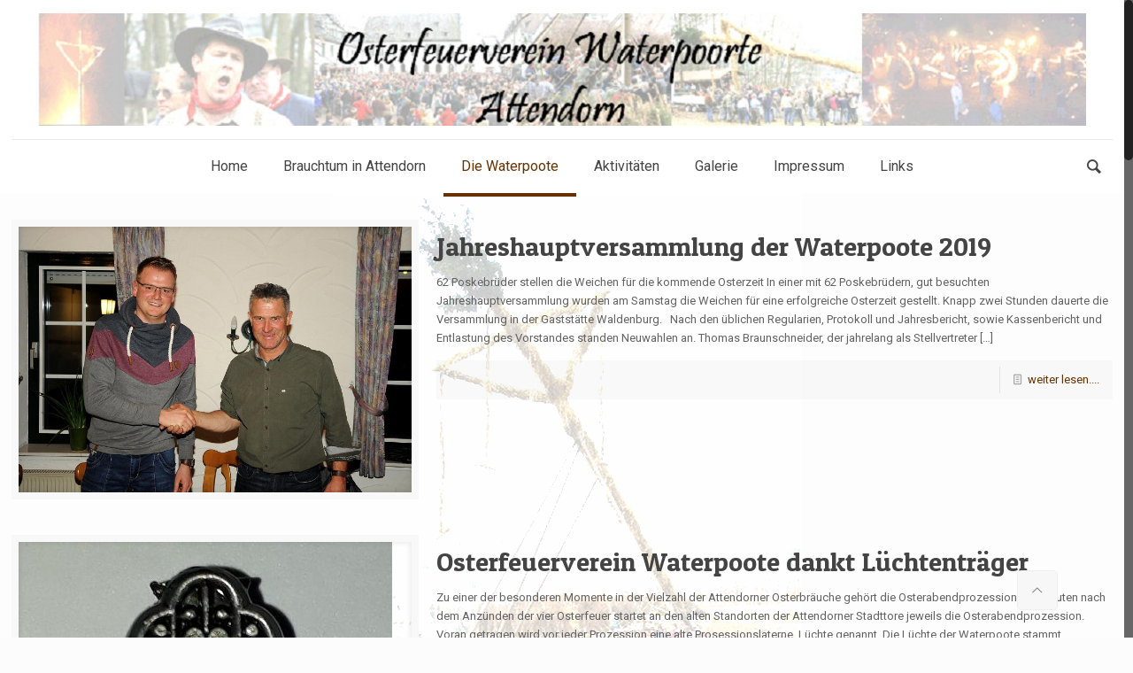

--- FILE ---
content_type: text/html; charset=UTF-8
request_url: http://www.waterpoote.de/news/page/35/
body_size: 16313
content:
<!DOCTYPE html>
<html class="no-js" lang="de-DE" itemscope="itemscope" itemtype="http://schema.org/WebPage">

<!-- head -->
<head>

<!-- meta -->
<meta charset="UTF-8" />
<meta name="viewport" content="width=device-width, initial-scale=1, maximum-scale=1">
<title itemprop="name">news | Waterpoote | Page 35</title>


<link rel="shortcut icon" href="http://www.waterpoote.de/wp-content/uploads/2016/03/Icon-waterpoote.png" />	
	

<!-- wp_head() -->
<!-- script | dynamic -->
<script id="mfn-dnmc-config-js">
//<![CDATA[
window.mfn_ajax = "http://www.waterpoote.de/wp-admin/admin-ajax.php";
window.mfn_mobile_init = 1240;
window.mfn_nicescroll = 40;
window.mfn_parallax = "enllax";
window.mfn_prettyphoto = {style:"pp_default", width:0, height:0};
window.mfn_sliders = {blog:0, clients:0, offer:0, portfolio:0, shop:0, slider:0, testimonials:0};
window.mfn_retina_disable = 0;
//]]>
</script>
<meta name='robots' content='max-image-preview:large' />
<link rel='dns-prefetch' href='//fonts.googleapis.com' />
<link rel='dns-prefetch' href='//s.w.org' />
<link rel="alternate" type="application/rss+xml" title="Waterpoote &raquo; Feed" href="http://www.waterpoote.de/feed/" />
<link rel="alternate" type="application/rss+xml" title="Waterpoote &raquo; Kommentar-Feed" href="http://www.waterpoote.de/comments/feed/" />
		<script type="text/javascript">
			window._wpemojiSettings = {"baseUrl":"https:\/\/s.w.org\/images\/core\/emoji\/13.1.0\/72x72\/","ext":".png","svgUrl":"https:\/\/s.w.org\/images\/core\/emoji\/13.1.0\/svg\/","svgExt":".svg","source":{"concatemoji":"http:\/\/www.waterpoote.de\/wp-includes\/js\/wp-emoji-release.min.js?ver=5.8.9"}};
			!function(e,a,t){var n,r,o,i=a.createElement("canvas"),p=i.getContext&&i.getContext("2d");function s(e,t){var a=String.fromCharCode;p.clearRect(0,0,i.width,i.height),p.fillText(a.apply(this,e),0,0);e=i.toDataURL();return p.clearRect(0,0,i.width,i.height),p.fillText(a.apply(this,t),0,0),e===i.toDataURL()}function c(e){var t=a.createElement("script");t.src=e,t.defer=t.type="text/javascript",a.getElementsByTagName("head")[0].appendChild(t)}for(o=Array("flag","emoji"),t.supports={everything:!0,everythingExceptFlag:!0},r=0;r<o.length;r++)t.supports[o[r]]=function(e){if(!p||!p.fillText)return!1;switch(p.textBaseline="top",p.font="600 32px Arial",e){case"flag":return s([127987,65039,8205,9895,65039],[127987,65039,8203,9895,65039])?!1:!s([55356,56826,55356,56819],[55356,56826,8203,55356,56819])&&!s([55356,57332,56128,56423,56128,56418,56128,56421,56128,56430,56128,56423,56128,56447],[55356,57332,8203,56128,56423,8203,56128,56418,8203,56128,56421,8203,56128,56430,8203,56128,56423,8203,56128,56447]);case"emoji":return!s([10084,65039,8205,55357,56613],[10084,65039,8203,55357,56613])}return!1}(o[r]),t.supports.everything=t.supports.everything&&t.supports[o[r]],"flag"!==o[r]&&(t.supports.everythingExceptFlag=t.supports.everythingExceptFlag&&t.supports[o[r]]);t.supports.everythingExceptFlag=t.supports.everythingExceptFlag&&!t.supports.flag,t.DOMReady=!1,t.readyCallback=function(){t.DOMReady=!0},t.supports.everything||(n=function(){t.readyCallback()},a.addEventListener?(a.addEventListener("DOMContentLoaded",n,!1),e.addEventListener("load",n,!1)):(e.attachEvent("onload",n),a.attachEvent("onreadystatechange",function(){"complete"===a.readyState&&t.readyCallback()})),(n=t.source||{}).concatemoji?c(n.concatemoji):n.wpemoji&&n.twemoji&&(c(n.twemoji),c(n.wpemoji)))}(window,document,window._wpemojiSettings);
		</script>
		<style type="text/css">
img.wp-smiley,
img.emoji {
	display: inline !important;
	border: none !important;
	box-shadow: none !important;
	height: 1em !important;
	width: 1em !important;
	margin: 0 .07em !important;
	vertical-align: -0.1em !important;
	background: none !important;
	padding: 0 !important;
}
</style>
	<link rel='stylesheet' id='wp-block-library-css'  href='http://www.waterpoote.de/wp-includes/css/dist/block-library/style.min.css?ver=5.8.9' type='text/css' media='all' />
<link rel='stylesheet' id='layerslider-css'  href='http://www.waterpoote.de/wp-content/plugins/LayerSlider/static/css/layerslider.css?ver=5.6.2' type='text/css' media='all' />
<link rel='stylesheet' id='ls-google-fonts-css'  href='http://fonts.googleapis.com/css?family=Lato:100,300,regular,700,900%7COpen+Sans:300%7CIndie+Flower:regular%7COswald:300,regular,700&#038;subset=latin%2Clatin-ext' type='text/css' media='all' />
<link rel='stylesheet' id='events-manager-css'  href='http://www.waterpoote.de/wp-content/plugins/events-manager/includes/css/events_manager.css?ver=5.99911' type='text/css' media='all' />
<link rel='stylesheet' id='social-widget-css'  href='http://www.waterpoote.de/wp-content/plugins/social-media-widget/social_widget.css?ver=5.8.9' type='text/css' media='all' />
<link rel='stylesheet' id='mfn-base-css'  href='http://www.waterpoote.de/wp-content/themes/betheme/css/base.css?ver=11.3' type='text/css' media='all' />
<link rel='stylesheet' id='mfn-btn-css'  href='http://www.waterpoote.de/wp-content/themes/betheme/css/buttons.css?ver=11.3' type='text/css' media='all' />
<link rel='stylesheet' id='mfn-icons-css'  href='http://www.waterpoote.de/wp-content/themes/betheme/fonts/mfn-icons.css?ver=11.3' type='text/css' media='all' />
<link rel='stylesheet' id='mfn-grid-css'  href='http://www.waterpoote.de/wp-content/themes/betheme/css/grid.css?ver=11.3' type='text/css' media='all' />
<link rel='stylesheet' id='mfn-layout-css'  href='http://www.waterpoote.de/wp-content/themes/betheme/css/layout.css?ver=11.3' type='text/css' media='all' />
<link rel='stylesheet' id='mfn-shortcodes-css'  href='http://www.waterpoote.de/wp-content/themes/betheme/css/shortcodes.css?ver=11.3' type='text/css' media='all' />
<link rel='stylesheet' id='mfn-variables-css'  href='http://www.waterpoote.de/wp-content/themes/betheme/css/variables.css?ver=11.3' type='text/css' media='all' />
<link rel='stylesheet' id='mfn-style-simple-css'  href='http://www.waterpoote.de/wp-content/themes/betheme/css/style-simple.css?ver=11.3' type='text/css' media='all' />
<link rel='stylesheet' id='mfn-animations-css'  href='http://www.waterpoote.de/wp-content/themes/betheme/assets/animations/animations.min.css?ver=11.3' type='text/css' media='all' />
<link rel='stylesheet' id='mfn-jquery-ui-css'  href='http://www.waterpoote.de/wp-content/themes/betheme/assets/ui/jquery.ui.all.css?ver=11.3' type='text/css' media='all' />
<link rel='stylesheet' id='mfn-prettyPhoto-css'  href='http://www.waterpoote.de/wp-content/themes/betheme/assets/prettyPhoto/prettyPhoto.css?ver=11.3' type='text/css' media='all' />
<link rel='stylesheet' id='mfn-jplayer-css'  href='http://www.waterpoote.de/wp-content/themes/betheme/assets/jplayer/css/jplayer.blue.monday.css?ver=11.3' type='text/css' media='all' />
<link rel='stylesheet' id='mfn-responsive-css'  href='http://www.waterpoote.de/wp-content/themes/betheme/css/responsive.css?ver=11.3' type='text/css' media='all' />
<link rel='stylesheet' id='Roboto-css'  href='http://fonts.googleapis.com/css?family=Roboto&#038;ver=5.8.9' type='text/css' media='all' />
<link rel='stylesheet' id='Patua+One-css'  href='http://fonts.googleapis.com/css?family=Patua+One&#038;ver=5.8.9' type='text/css' media='all' />
<link rel='stylesheet' id='mfn-custom-css'  href='http://www.waterpoote.de/wp-content/themes/betheme/css/custom.css?ver=11.3' type='text/css' media='all' />
<link rel='stylesheet' id='nextgen_widgets_style-css'  href='http://www.waterpoote.de/wp-content/plugins/nextgen-gallery/products/photocrati_nextgen/modules/widget/static/widgets.css?ver=3.14' type='text/css' media='all' />
<link rel='stylesheet' id='nextgen_basic_thumbnails_style-css'  href='http://www.waterpoote.de/wp-content/plugins/nextgen-gallery/products/photocrati_nextgen/modules/nextgen_basic_gallery/static/thumbnails/nextgen_basic_thumbnails.css?ver=3.14' type='text/css' media='all' />
<link rel='stylesheet' id='nextgen_basic_slideshow_style-css'  href='http://www.waterpoote.de/wp-content/plugins/nextgen-gallery/products/photocrati_nextgen/modules/nextgen_basic_gallery/static/slideshow/ngg_basic_slideshow.css?ver=3.14' type='text/css' media='all' />
<link rel='stylesheet' id='style-css'  href='http://www.waterpoote.de/wp-content/themes/betheme-child/style.css?ver=11.3' type='text/css' media='all' />
<script type='text/javascript' src='http://www.waterpoote.de/wp-content/plugins/LayerSlider/static/js/greensock.js?ver=1.11.8' id='greensock-js'></script>
<script type='text/javascript' src='http://www.waterpoote.de/wp-includes/js/jquery/jquery.min.js?ver=3.6.0' id='jquery-core-js'></script>
<script type='text/javascript' src='http://www.waterpoote.de/wp-includes/js/jquery/jquery-migrate.min.js?ver=3.3.2' id='jquery-migrate-js'></script>
<script type='text/javascript' src='http://www.waterpoote.de/wp-content/plugins/LayerSlider/static/js/layerslider.kreaturamedia.jquery.js?ver=5.6.2' id='layerslider-js'></script>
<script type='text/javascript' src='http://www.waterpoote.de/wp-content/plugins/LayerSlider/static/js/layerslider.transitions.js?ver=5.6.2' id='layerslider-transitions-js'></script>
<script type='text/javascript' src='http://www.waterpoote.de/wp-includes/js/jquery/ui/core.min.js?ver=1.12.1' id='jquery-ui-core-js'></script>
<script type='text/javascript' src='http://www.waterpoote.de/wp-includes/js/jquery/ui/mouse.min.js?ver=1.12.1' id='jquery-ui-mouse-js'></script>
<script type='text/javascript' src='http://www.waterpoote.de/wp-includes/js/jquery/ui/sortable.min.js?ver=1.12.1' id='jquery-ui-sortable-js'></script>
<script type='text/javascript' src='http://www.waterpoote.de/wp-includes/js/jquery/ui/datepicker.min.js?ver=1.12.1' id='jquery-ui-datepicker-js'></script>
<script type='text/javascript' id='jquery-ui-datepicker-js-after'>
jQuery(document).ready(function(jQuery){jQuery.datepicker.setDefaults({"closeText":"Schlie\u00dfen","currentText":"Heute","monthNames":["Januar","Februar","M\u00e4rz","April","Mai","Juni","Juli","August","September","Oktober","November","Dezember"],"monthNamesShort":["Jan","Feb","Mrz","Apr","Mai","Jun","Jul","Aug","Sep","Okt","Nov","Dez"],"nextText":"Weiter","prevText":"Vorherige","dayNames":["Sonntag","Montag","Dienstag","Mittwoch","Donnerstag","Freitag","Samstag"],"dayNamesShort":["So","Mo","Di","Mi","Do","Fr","Sa"],"dayNamesMin":["S","M","D","M","D","F","S"],"dateFormat":"MM d, yy","firstDay":1,"isRTL":false});});
</script>
<script type='text/javascript' src='http://www.waterpoote.de/wp-includes/js/jquery/ui/menu.min.js?ver=1.12.1' id='jquery-ui-menu-js'></script>
<script type='text/javascript' src='http://www.waterpoote.de/wp-includes/js/dist/vendor/regenerator-runtime.min.js?ver=0.13.7' id='regenerator-runtime-js'></script>
<script type='text/javascript' src='http://www.waterpoote.de/wp-includes/js/dist/vendor/wp-polyfill.min.js?ver=3.15.0' id='wp-polyfill-js'></script>
<script type='text/javascript' src='http://www.waterpoote.de/wp-includes/js/dist/dom-ready.min.js?ver=71883072590656bf22c74c7b887df3dd' id='wp-dom-ready-js'></script>
<script type='text/javascript' src='http://www.waterpoote.de/wp-includes/js/dist/hooks.min.js?ver=a7edae857aab69d69fa10d5aef23a5de' id='wp-hooks-js'></script>
<script type='text/javascript' src='http://www.waterpoote.de/wp-includes/js/dist/i18n.min.js?ver=5f1269854226b4dd90450db411a12b79' id='wp-i18n-js'></script>
<script type='text/javascript' id='wp-i18n-js-after'>
wp.i18n.setLocaleData( { 'text direction\u0004ltr': [ 'ltr' ] } );
</script>
<script type='text/javascript' id='wp-a11y-js-translations'>
( function( domain, translations ) {
	var localeData = translations.locale_data[ domain ] || translations.locale_data.messages;
	localeData[""].domain = domain;
	wp.i18n.setLocaleData( localeData, domain );
} )( "default", {"translation-revision-date":"2021-09-01 22:19:30+0000","generator":"GlotPress\/3.0.0-alpha.2","domain":"messages","locale_data":{"messages":{"":{"domain":"messages","plural-forms":"nplurals=2; plural=n != 1;","lang":"de"},"Notifications":["Benachrichtigungen"]}},"comment":{"reference":"wp-includes\/js\/dist\/a11y.js"}} );
</script>
<script type='text/javascript' src='http://www.waterpoote.de/wp-includes/js/dist/a11y.min.js?ver=0ac8327cc1c40dcfdf29716affd7ac63' id='wp-a11y-js'></script>
<script type='text/javascript' id='jquery-ui-autocomplete-js-extra'>
/* <![CDATA[ */
var uiAutocompleteL10n = {"noResults":"Es wurden keine Ergebnisse gefunden, die deinen Suchkriterien entsprechen.","oneResult":"1 Ergebnis gefunden. Benutze die Pfeiltasten zum Navigieren.","manyResults":"%d Ergebnisse gefunden. Benutze die Pfeiltasten zum Navigieren.","itemSelected":"Eintrag ausgew\u00e4hlt."};
/* ]]> */
</script>
<script type='text/javascript' src='http://www.waterpoote.de/wp-includes/js/jquery/ui/autocomplete.min.js?ver=1.12.1' id='jquery-ui-autocomplete-js'></script>
<script type='text/javascript' src='http://www.waterpoote.de/wp-includes/js/jquery/ui/resizable.min.js?ver=1.12.1' id='jquery-ui-resizable-js'></script>
<script type='text/javascript' src='http://www.waterpoote.de/wp-includes/js/jquery/ui/draggable.min.js?ver=1.12.1' id='jquery-ui-draggable-js'></script>
<script type='text/javascript' src='http://www.waterpoote.de/wp-includes/js/jquery/ui/controlgroup.min.js?ver=1.12.1' id='jquery-ui-controlgroup-js'></script>
<script type='text/javascript' src='http://www.waterpoote.de/wp-includes/js/jquery/ui/checkboxradio.min.js?ver=1.12.1' id='jquery-ui-checkboxradio-js'></script>
<script type='text/javascript' src='http://www.waterpoote.de/wp-includes/js/jquery/ui/button.min.js?ver=1.12.1' id='jquery-ui-button-js'></script>
<script type='text/javascript' src='http://www.waterpoote.de/wp-includes/js/jquery/ui/dialog.min.js?ver=1.12.1' id='jquery-ui-dialog-js'></script>
<script type='text/javascript' id='events-manager-js-extra'>
/* <![CDATA[ */
var EM = {"ajaxurl":"http:\/\/www.waterpoote.de\/wp-admin\/admin-ajax.php","locationajaxurl":"http:\/\/www.waterpoote.de\/wp-admin\/admin-ajax.php?action=locations_search","firstDay":"1","locale":"de","dateFormat":"dd.mm.yy","ui_css":"http:\/\/www.waterpoote.de\/wp-content\/plugins\/events-manager\/includes\/css\/jquery-ui.min.css","show24hours":"1","is_ssl":"","bookingInProgress":"Bitte warte, w\u00e4hrend die Buchung abgeschickt wird.","tickets_save":"Ticket speichern","bookingajaxurl":"http:\/\/www.waterpoote.de\/wp-admin\/admin-ajax.php","bookings_export_save":"Buchungen exportieren","bookings_settings_save":"Einstellungen speichern","booking_delete":"Bist du dir sicher, dass du es l\u00f6schen m\u00f6chtest?","booking_offset":"30","bb_full":"Ausverkauft","bb_book":"Jetzt buchen","bb_booking":"Buche ...","bb_booked":"Buchung Abgesendet","bb_error":"Buchung Fehler. Nochmal versuchen?","bb_cancel":"Stornieren","bb_canceling":"Stornieren...","bb_cancelled":"Abgesagt","bb_cancel_error":"Stornierung Fehler. Nochmal versuchen?","txt_search":"Suche","txt_searching":"Suche...","txt_loading":"Wird geladen..."};
/* ]]> */
</script>
<script type='text/javascript' src='http://www.waterpoote.de/wp-content/plugins/events-manager/includes/js/events-manager.js?ver=5.99911' id='events-manager-js'></script>
<link rel="https://api.w.org/" href="http://www.waterpoote.de/wp-json/" /><link rel="EditURI" type="application/rsd+xml" title="RSD" href="http://www.waterpoote.de/xmlrpc.php?rsd" />
<link rel="wlwmanifest" type="application/wlwmanifest+xml" href="http://www.waterpoote.de/wp-includes/wlwmanifest.xml" /> 
<meta name="generator" content="WordPress 5.8.9" />
<script type="text/javascript">
(function(url){
	if(/(?:Chrome\/26\.0\.1410\.63 Safari\/537\.31|WordfenceTestMonBot)/.test(navigator.userAgent)){ return; }
	var addEvent = function(evt, handler) {
		if (window.addEventListener) {
			document.addEventListener(evt, handler, false);
		} else if (window.attachEvent) {
			document.attachEvent('on' + evt, handler);
		}
	};
	var removeEvent = function(evt, handler) {
		if (window.removeEventListener) {
			document.removeEventListener(evt, handler, false);
		} else if (window.detachEvent) {
			document.detachEvent('on' + evt, handler);
		}
	};
	var evts = 'contextmenu dblclick drag dragend dragenter dragleave dragover dragstart drop keydown keypress keyup mousedown mousemove mouseout mouseover mouseup mousewheel scroll'.split(' ');
	var logHuman = function() {
		if (window.wfLogHumanRan) { return; }
		window.wfLogHumanRan = true;
		var wfscr = document.createElement('script');
		wfscr.type = 'text/javascript';
		wfscr.async = true;
		wfscr.src = url + '&r=' + Math.random();
		(document.getElementsByTagName('head')[0]||document.getElementsByTagName('body')[0]).appendChild(wfscr);
		for (var i = 0; i < evts.length; i++) {
			removeEvent(evts[i], logHuman);
		}
	};
	for (var i = 0; i < evts.length; i++) {
		addEvent(evts[i], logHuman);
	}
})('//www.waterpoote.de/?wordfence_lh=1&hid=DB44C43C51872D4729EE9777053CD714');
</script><!-- style | background -->
<style id="mfn-dnmc-bg-css">
html {background-image:url(http://www.waterpoote.de/wp-content/uploads/2016/05/kreuz_backgrd900-2.jpg); background-repeat:no-repeat; background-position:center top; background-attachment:fixed; -webkit-background-size:; background-size:;}
</style>
<!-- style | dynamic -->
<style id="mfn-dnmc-style-css">
@media only screen and (min-width: 1240px) {body:not(.header-simple) #Top_bar #menu { display:block !important; }.tr-menu #Top_bar #menu { background:none !important;}#Top_bar .menu > li > ul.mfn-megamenu { width:984px; }#Top_bar .menu > li > ul.mfn-megamenu > li { float:left;}#Top_bar .menu > li > ul.mfn-megamenu > li.mfn-megamenu-cols-1 { width:100%;}#Top_bar .menu > li > ul.mfn-megamenu > li.mfn-megamenu-cols-2 { width:50%;}#Top_bar .menu > li > ul.mfn-megamenu > li.mfn-megamenu-cols-3 { width:33.33%;}#Top_bar .menu > li > ul.mfn-megamenu > li.mfn-megamenu-cols-4 { width:25%;}#Top_bar .menu > li > ul.mfn-megamenu > li.mfn-megamenu-cols-5 { width:20%;}#Top_bar .menu > li > ul.mfn-megamenu > li.mfn-megamenu-cols-6 { width:16.66%;}#Top_bar .menu > li > ul.mfn-megamenu > li > ul { display:block !important; position:inherit; left:auto; top:auto; border-width: 0 1px 0 0; }#Top_bar .menu > li > ul.mfn-megamenu > li:last-child > ul{ border: 0; }#Top_bar .menu > li > ul.mfn-megamenu > li > ul li { width: auto; }#Top_bar .menu > li > ul.mfn-megamenu a.mfn-megamenu-title { text-transform: uppercase; font-weight:400;}#Top_bar .menu > li > ul.mfn-megamenu a.mfn-megamenu-title:hover { background:none;}#Top_bar .menu > li > ul.mfn-megamenu a .menu-arrow { display: none; }.menuo-right #Top_bar .menu > li > ul.mfn-megamenu { left:auto; right:0;}.menuo-right #Top_bar .menu > li > ul.mfn-megamenu-bg { box-sizing:border-box;}#Top_bar .menu > li > ul.mfn-megamenu-bg { padding:20px 166px 20px 20px; background-repeat:no-repeat; background-position: bottom right; }#Top_bar .menu > li > ul.mfn-megamenu-bg > li { background:none;}#Top_bar .menu > li > ul.mfn-megamenu-bg > li a { border:none;}#Top_bar .menu > li > ul.mfn-megamenu-bg > li > ul { background:none !important;-webkit-box-shadow: 0 0 0 0;-moz-box-shadow: 0 0 0 0;box-shadow: 0 0 0 0;}#Top_bar.is-sticky { position:fixed !important; width:100%; left:0; top:-60px; height:60px; z-index:701; background:#fff; opacity:.97; filter: alpha(opacity = 97);-webkit-box-shadow: 0px 2px 5px 0px rgba(0, 0, 0, 0.1); -moz-box-shadow: 0px 2px 5px 0px rgba(0, 0, 0, 0.1);box-shadow: 0px 2px 5px 0px rgba(0, 0, 0, 0.1);}.layout-boxed.header-boxed #Top_bar.is-sticky { max-width:1240px; left:50%; -webkit-transform: translateX(-50%); transform: translateX(-50%);}.layout-boxed.header-boxed.nice-scroll #Top_bar.is-sticky { margin-left:-5px;}#Top_bar.is-sticky .top_bar_left,#Top_bar.is-sticky .top_bar_right,#Top_bar.is-sticky .top_bar_right:before { background:none;}#Top_bar.is-sticky .top_bar_right { top:-4px;}#Top_bar.is-sticky .logo { width:auto; margin: 0 30px 0 20px; padding:0;}#Top_bar.is-sticky #logo { padding:5px 0; height:50px; line-height:50px;}#Top_bar.is-sticky #logo img { max-height:35px; width: auto !important;}#Top_bar.is-sticky #logo img.logo-main { display:none;}#Top_bar.is-sticky #logo img.logo-sticky { display:inline;}#Top_bar.is-sticky .menu_wrapper { clear:none;}#Top_bar.is-sticky .menu_wrapper .menu > li > a{ padding:15px 0;}#Top_bar.is-sticky .menu > li > a,#Top_bar.is-sticky .menu > li > a span { line-height:30px;}#Top_bar.is-sticky .menu > li > a:after { top:auto; bottom:-4px;}#Top_bar.is-sticky .menu > li > a span.description { display:none;}#Top_bar.is-sticky #header_cart { top:27px;}#Top_bar.is-sticky #search_button { top:25px;}#Top_bar.is-sticky a.button.action_button { top:13px;}#Top_bar.is-sticky .wpml-languages { top:15px;}#Top_bar.is-sticky .secondary_menu_wrapper,#Top_bar.is-sticky .banner_wrapper { display:none;}.header-simple #Top_bar.is-sticky .responsive-menu-toggle { top:12px;}.header-stack.header-center #Top_bar #menu { display: inline-block !important;}.header-overlay #Top_bar.is-sticky { display:none;}.sticky-dark #Top_bar.is-sticky { background: rgba(0,0,0,.8); }.sticky-dark #Top_bar.is-sticky #menu { background: none; }.sticky-dark #Top_bar.is-sticky .menu > li > a { color: #fff; }.sticky-dark #Top_bar.is-sticky .top_bar_right a { color: rgba(255,255,255,.5); }.sticky-dark #Top_bar.is-sticky .wpml-languages a.active,.sticky-dark #Top_bar.is-sticky .wpml-languages ul.wpml-lang-dropdown { background: rgba(0,0,0,0.3); border-color: rgba(0, 0, 0, 0.1); }.header-plain:not(.menuo-right) #Header .top_bar_left { width:auto !important;}.header-simple {}.header-simple #Top_bar #menu { display:none; height: auto; width: 300px; bottom: auto; top: 60px; right: 1px; position: absolute; margin: 0px;}.header-simple #Header a.responsive-menu-toggle { display:block; width: 35px; height: 35px; line-height: 35px; font-size: 25px; text-align: center; position:absolute; top: 28px; right: 10px; -webkit-border-radius: 3px; border-radius: 3px; }.header-simple #Header a:hover.responsive-menu-toggle { text-decoration: none; }.header-simple #Top_bar #menu > ul { width:100%; float: left; }.header-simple #Top_bar #menu ul li { width: 100%; padding-bottom: 0; border-right: 0; position: relative; }.header-simple #Top_bar #menu ul li a { padding:0 20px; margin:0; display: block; height: auto; line-height: normal; border:none; }.header-simple #Top_bar #menu ul li a:after { display:none;}.header-simple #Top_bar #menu ul li a span { border:none; line-height:48px; display:inline; padding:0;}.header-simple #Top_bar #menu ul li.submenu .menu-toggle { display:block; position:absolute; right:0; top:0; width:48px; height:48px; line-height:48px; font-size:30px; text-align:center; color:#d6d6d6; border-left:1px solid #eee; cursor:pointer;}.header-simple #Top_bar #menu ul li.submenu .menu-toggle:after { content:"+"}.header-simple #Top_bar #menu ul li.hover > .menu-toggle:after { content:"-"}.header-simple #Top_bar #menu ul li.hover a { border-bottom: 0; }.header-simple #Top_bar #menu ul.mfn-megamenu li .menu-toggle { display:none;}.header-simple #Top_bar #menu ul li ul { position:relative !important; left:0 !important; top:0; padding: 0; margin-left: 0 !important; width:auto !important; background-image:none;}.header-simple #Top_bar #menu ul li ul li { width:100% !important;}.header-simple #Top_bar #menu ul li ul li a { padding: 0 20px 0 30px;}.header-simple #Top_bar #menu ul li ul li a .menu-arrow { display: none;}.header-simple #Top_bar #menu ul li ul li a span { padding:0;}.header-simple #Top_bar #menu ul li ul li a span:after { display:none !important;}.header-simple #Top_bar .menu > li > ul.mfn-megamenu a.mfn-megamenu-title { text-transform: uppercase; font-weight:400;}.header-simple #Top_bar .menu > li > ul.mfn-megamenu > li > ul { display:block !important; position:inherit; left:auto; top:auto;}.header-simple #Top_bar #menu ul li ul li ul { border-left: 0 !important; padding: 0; top: 0; }.header-simple #Top_bar #menu ul li ul li ul li a { padding: 0 20px 0 40px;}.rtl.header-simple#Top_bar #menu { left: 1px; right: auto;}.rtl.header-simple #Top_bar a.responsive-menu-toggle { left:10px; right:auto; }.rtl.header-simple #Top_bar #menu ul li.submenu .menu-toggle { left:0; right:auto; border-left:none; border-right:1px solid #eee;}.rtl.header-simple #Top_bar #menu ul li ul { left:auto !important; right:0 !important;}.rtl.header-simple #Top_bar #menu ul li ul li a { padding: 0 30px 0 20px;}.rtl.header-simple #Top_bar #menu ul li ul li ul li a { padding: 0 40px 0 20px;}.menu-highlight #Top_bar .menu > li { margin: 0 2px; }.menu-highlight:not(.header-creative) #Top_bar .menu > li > a { margin: 20px 0; padding: 0; -webkit-border-radius: 5px; border-radius: 5px; }.menu-highlight #Top_bar .menu > li > a:after { display: none; }.menu-highlight #Top_bar .menu > li > a span:not(.description) { line-height: 50px; }.menu-highlight #Top_bar .menu > li > a span.description { display: none; }.menu-highlight.header-stack #Top_bar .menu > li > a { margin: 10px 0; }.menu-highlight.header-stack #Top_bar .menu > li > a span:not(.description) { line-height: 40px; }.menu-highlight.header-fixed #Top_bar .menu > li > a { margin: 10px 0; padding: 5px 0; }.menu-highlight.header-fixed #Top_bar .menu > li > a span { line-height:30px;}.menu-highlight.header-transparent #Top_bar .menu > li > a { margin: 5px 0; }.menu-highlight.header-simple #Top_bar #menu ul li,.menu-highlight.header-creative #Top_bar #menu ul li { margin: 0; }.menu-highlight.header-simple #Top_bar #menu ul li > a,.menu-highlight.header-creative #Top_bar #menu ul li > a { -webkit-border-radius: 0; border-radius: 0; }.menu-highlight:not(.header-simple) #Top_bar.is-sticky .menu > li > a { margin: 10px 0 !important; padding: 5px 0 !important; }.menu-highlight:not(.header-simple) #Top_bar.is-sticky .menu > li > a span { line-height:30px !important;}.menu-line-below #Top_bar .menu > li > a:after { top: auto; bottom: -4px; }.menu-line-below #Top_bar.is-sticky .menu > li > a:after { top: auto; bottom: -4px; }.menu-line-below-80 #Top_bar:not(.is-sticky) .menu > li > a:after { height: 4px; left: 10%; top: 50%; margin-top: 20px; width: 80%; } .menu-line-below-80-1 #Top_bar:not(.is-sticky) .menu > li > a:after { height: 1px; left: 10%; top: 50%; margin-top: 20px; width: 80%; }.menu-arrow-top #Top_bar .menu > li > a:after { background: none repeat scroll 0 0 rgba(0, 0, 0, 0) !important; border-color: #cccccc transparent transparent transparent; border-style: solid; border-width: 7px 7px 0 7px; display: block; height: 0; left: 50%; margin-left: -7px; top: 0 !important; width: 0; }.menu-arrow-top.header-transparent #Top_bar .menu > li > a:after,.menu-arrow-top.header-plain #Top_bar .menu > li > a:after { display: none; }.menu-arrow-top #Top_bar.is-sticky .menu > li > a:after { top: 0px !important; }.menu-arrow-bottom #Top_bar .menu > li > a:after { background: none !important; border-color: transparent transparent #cccccc transparent; border-style: solid; border-width: 0 7px 7px; display: block; height: 0; left: 50%; margin-left: -7px; top: auto; bottom: 0; width: 0; }.menu-arrow-bottom.header-transparent #Top_bar .menu > li > a:after,.menu-arrow-bottom.header-plain #Top_bar .menu > li > a:after { display: none; }.menu-arrow-bottom #Top_bar.is-sticky .menu > li > a:after { top: auto; bottom: 0; }.menuo-no-borders #Top_bar .menu > li > a span:not(.description) { border-right-width: 0; }.menuo-no-borders #Header_creative #Top_bar .menu > li > a span { border-bottom-width: 0; }}@media only screen and (max-width: 1239px){.header_placeholder { height: 0 !important;}#Top_bar #menu { display:none; height: auto; width: 300px; bottom: auto; top: 100%; right: 1px; position: absolute; margin: 0px;}#Top_bar a.responsive-menu-toggle { display:block; width: 35px; height: 35px; text-align: center; position:absolute; top: 28px; right: 10px; -webkit-border-radius: 3px; border-radius: 3px;}#Top_bar a:hover.responsive-menu-toggle { text-decoration: none;}#Top_bar a.responsive-menu-toggle i { font-size: 25px; line-height: 35px;}#Top_bar a.responsive-menu-toggle span { float:right; padding:10px 5px; line-height:14px;}#Top_bar #menu > ul { width:100%; float: left; }#Top_bar #menu ul li { width: 100%; padding-bottom: 0; border-right: 0; position: relative; }#Top_bar #menu ul li a { padding:0 20px; margin:0; display: block; height: auto; line-height: normal; border:none; }#Top_bar #menu ul li a:after { display:none;}#Top_bar #menu ul li a span { border:none; line-height:48px; display:inline; padding:0;}#Top_bar #menu ul li a span.description { margin:0 0 0 5px;}#Top_bar #menu ul li.submenu .menu-toggle { display:block; position:absolute; right:0; top:0; width:48px; height:48px; line-height:48px; font-size:30px; text-align:center; color:#d6d6d6; border-left:1px solid #eee; cursor:pointer;}#Top_bar #menu ul li.submenu .menu-toggle:after { content:"+"}#Top_bar #menu ul li.hover > .menu-toggle:after { content:"-"}#Top_bar #menu ul li.hover a { border-bottom: 0; }#Top_bar #menu ul li a span:after { display:none !important;} #Top_bar #menu ul.mfn-megamenu li .menu-toggle { display:none;}#Top_bar #menu ul li ul { position:relative !important; left:0 !important; top:0; padding: 0; margin-left: 0 !important; width:auto !important; background-image:none !important;box-shadow: 0 0 0 0 transparent !important; -webkit-box-shadow: 0 0 0 0 transparent !important;}#Top_bar #menu ul li ul li { width:100% !important;}#Top_bar #menu ul li ul li a { padding: 0 20px 0 30px;}#Top_bar #menu ul li ul li a .menu-arrow { display: none;}#Top_bar #menu ul li ul li a span { padding:0;}#Top_bar #menu ul li ul li a span:after { display:none !important;}#Top_bar .menu > li > ul.mfn-megamenu a.mfn-megamenu-title { text-transform: uppercase; font-weight:400;}#Top_bar .menu > li > ul.mfn-megamenu > li > ul { display:block !important; position:inherit; left:auto; top:auto;}#Top_bar #menu ul li ul li ul { border-left: 0 !important; padding: 0; top: 0; }#Top_bar #menu ul li ul li ul li a { padding: 0 20px 0 40px;}.rtl #Top_bar #menu { left: 1px; right: auto;}.rtl #Top_bar a.responsive-menu-toggle { left:10px; right:auto; }.rtl #Top_bar #menu ul li.submenu .menu-toggle { left:0; right:auto; border-left:none; border-right:1px solid #eee;}.rtl #Top_bar #menu ul li ul { left:auto !important; right:0 !important;}.rtl #Top_bar #menu ul li ul li a { padding: 0 30px 0 20px;}.rtl #Top_bar #menu ul li ul li ul li a { padding: 0 40px 0 20px;}.header-stack #Top_bar {}.header-stack .menu_wrapper a.responsive-menu-toggle { position: static !important; margin: 11px 0; }.header-stack .menu_wrapper #menu { left: 0; right: auto; }.rtl.header-stack #Top_bar #menu { left: auto; right: 0; }}#Header_wrapper {background-color: #ffffff;}#Subheader {background-color: rgba(247, 247, 247, 1);}.header-classic #Action_bar, .header-plain #Action_bar, .header-stack #Action_bar {background-color: #2C2C2C;}#Sliding-top {background-color: #a8a8a8;}#Sliding-top a.sliding-top-control {border-right-color: #a8a8a8;}#Sliding-top.st-center a.sliding-top-control,#Sliding-top.st-left a.sliding-top-control {border-top-color: #a8a8a8;}#Footer {background-color: #545454;}body, ul.timeline_items, .icon_box a .desc, .icon_box a:hover .desc, .feature_list ul li a, .list_item a, .list_item a:hover,.widget_recent_entries ul li a, .flat_box a, .flat_box a:hover, .story_box .desc, .content_slider.carouselul li a .title,.content_slider.flat.description ul li .desc, .content_slider.flat.description ul li a .desc {color: #626262;}.themecolor, .opening_hours .opening_hours_wrapper li span, .fancy_heading_icon .icon_top,.fancy_heading_arrows .icon-right-dir, .fancy_heading_arrows .icon-left-dir, .fancy_heading_line .title,.button-love a.mfn-love, .format-link .post-title .icon-link, .pager-single > span, .pager-single a:hover,.widget_meta ul, .widget_pages ul, .widget_rss ul, .widget_mfn_recent_comments ul li:after, .widget_archive ul, .widget_recent_comments ul li:after, .widget_nav_menu ul, .woocommerce ul.products li.product .price, .shop_slider .shop_slider_ul li .item_wrapper .price, .woocommerce-page ul.products li.product .price, .widget_price_filter .price_label .from, .widget_price_filter .price_label .to,.woocommerce ul.product_list_widget li .quantity .amount, .woocommerce .product div.entry-summary .price, .woocommerce .star-rating span,#Error_404 .error_pic i, .style-simple #Filters .filters_wrapper ul li a:hover, .style-simple #Filters .filters_wrapper ul li.current-cat a,.style-simple .quick_fact .title {color: #814204;}.themebg, .pager .pages a:hover, .pager .pages a.active, .pager .pages span.page-numbers.current, .pager-single span:after, #comments .commentlist > li .reply a.comment-reply-link,.fixed-nav .arrow, #Filters .filters_wrapper ul li a:hover, #Filters .filters_wrapper ul li.current-cat a, .widget_categories ul, .Recent_posts ul li .desc:after, .Recent_posts ul li .photo .c,.widget_recent_entries ul li:after, .widget_mfn_menu ul li a:hover, .widget_mfn_menu ul li.current_page_item > a, .widget_product_categories ul, div.jp-interface, #Top_bar a#header_cart span, .testimonials_slider .slider_images, .testimonials_slider .slider_images a:after, .testimonials_slider .slider_images:before,.slider_pagination a.selected, .slider_pagination a.selected:after, .tp-bullets.simplebullets.round .bullet.selected, .tp-bullets.simplebullets.round .bullet.selected:after,.tparrows.default, .tp-bullets.tp-thumbs .bullet.selected:after, .offer_thumb .slider_pagination a:before, .offer_thumb .slider_pagination a.selected:after,.style-simple .accordion .question:after, .style-simple .faq .question:after, .style-simple .icon_box .desc_wrapper h4:before,.style-simple #Filters .filters_wrapper ul li a:after, .style-simple .article_box .desc_wrapper p:after, .style-simple .sliding_box .desc_wrapper:after,.style-simple .trailer_box:hover .desc, .woocommerce-account table.my_account_orders .order-number a, .portfolio_group.exposure .portfolio-item .desc-inner .line,.style-simple .zoom_box .desc .desc_txt {background-color: #814204;}.Latest_news ul li .photo, .style-simple .opening_hours .opening_hours_wrapper li label,.style-simple .timeline_items li:hover h3, .style-simple .timeline_items li:nth-child(even):hover h3, .style-simple .timeline_items li:hover .desc, .style-simple .timeline_items li:nth-child(even):hover,.style-simple .offer_thumb .slider_pagination a.selected {border-color: #814204;}a {color: #663300;}a:hover {color: #814204;}*::-moz-selection {background-color: #663300;}*::selection {background-color: #663300;}.blockquote p.author span, .counter .desc_wrapper .title, .article_box .desc_wrapper p, .team .desc_wrapper p.subtitle, .pricing-box .plan-header p.subtitle, .pricing-box .plan-header .price sup.period, .chart_box p, .fancy_heading .inside,.fancy_heading_line .slogan, .post-meta, .post-meta a, .post-footer, .post-footer a span.label, .pager .pages a, .button-love a .label,.pager-single a, #comments .commentlist > li .comment-author .says, .fixed-nav .desc .date, .filters_buttons li.label, .Recent_posts ul li a .desc .date,.widget_recent_entries ul li .post-date, .tp_recent_tweets .twitter_time, .widget_price_filter .price_label, .shop-filters .woocommerce-result-count,.woocommerce ul.product_list_widget li .quantity, .widget_shopping_cart ul.product_list_widget li dl, .product_meta .posted_in,.woocommerce .shop_table .product-name .variation > dd, .shipping-calculator-button:after,.shop_slider .shop_slider_ul li .item_wrapper .price del,.testimonials_slider .testimonials_slider_ul li .author span, .testimonials_slider .testimonials_slider_ul li .author span a, .Latest_news ul li .desc_footer {color: #a8a8a8;}h1, h1 a, h1 a:hover, .text-logo #logo { color: #444444; }h2, h2 a, h2 a:hover { color: #444444; }h3, h3 a, h3 a:hover { color: #444444; }h4, h4 a, h4 a:hover, .style-simple .sliding_box .desc_wrapper h4 { color: #444444; }h5, h5 a, h5 a:hover { color: #444444; }h6, h6 a, h6 a:hover, a.content_link .title { color: #ba1212; }.dropcap, .highlight:not(.highlight_image) {background-color: #febb50;}a.button, a.tp-button {background-color: #f7f7f7;color: #747474;}.button-stroke a.button, .button-stroke a.button .button_icon i, .button-stroke a.tp-button {border-color: #f7f7f7;color: #747474;}.button-stroke a:hover.button, .button-stroke a:hover.tp-button {background-color: #f7f7f7 !important;color: #fff;}a.button_theme, a.tp-button.button_theme,button, input[type="submit"], input[type="reset"], input[type="button"] {background-color: #814204;color: #fff;}.button-stroke a.button.button_theme:not(.action_button), .button-stroke a.button.button_theme:not(.action_button),.button-stroke a.button.button_theme .button_icon i, .button-stroke a.tp-button.button_theme,.button-stroke button, .button-stroke input[type="submit"], .button-stroke input[type="reset"], .button-stroke input[type="button"] {border-color: #814204;color: #814204 !important;}.button-stroke a.button.button_theme:hover, .button-stroke a.tp-button.button_theme:hover,.button-stroke button:hover, .button-stroke input[type="submit"]:hover, .button-stroke input[type="reset"]:hover, .button-stroke input[type="button"]:hover {background-color: #814204 !important;color: #fff !important;}a.mfn-link { color: #656B6F; }a.mfn-link-2 span, a:hover.mfn-link-2 span:before, a.hover.mfn-link-2 span:before, a.mfn-link-5 span, a.mfn-link-8:after, a.mfn-link-8:before { background: #663300; }a:hover.mfn-link { color: #663300;}a.mfn-link-2 span:before, a:hover.mfn-link-4:before, a:hover.mfn-link-4:after, a.hover.mfn-link-4:before, a.hover.mfn-link-4:after, a.mfn-link-5:before, a.mfn-link-7:after, a.mfn-link-7:before { background: #febb50; }a.mfn-link-6:before {border-bottom-color: #febb50;}.woocommerce a.button, .woocommerce .quantity input.plus, .woocommerce .quantity input.minus {background-color: #f7f7f7 !important;color: #747474 !important;}.woocommerce a.button_theme, .woocommerce a.checkout-button, .woocommerce button.button,.woocommerce .button.add_to_cart_button, .woocommerce .button.product_type_external,.woocommerce input[type="submit"], .woocommerce input[type="reset"], .woocommerce input[type="button"],.button-stroke .woocommerce a.checkout-button {background-color: #814204 !important;color: #fff !important;}.column_column ul, .column_column ol, .the_content_wrapper ul, .the_content_wrapper ol {color: #737E86;}.hr_color, .hr_color hr, .hr_dots span {color: #febb50;background: #febb50;}.hr_zigzag i {color: #febb50;} .highlight-left:after,.highlight-right:after {background: #febb50;}@media only screen and (max-width: 767px) {.highlight-left .wrap:first-child,.highlight-right .wrap:last-child {background: #febb50;}}#Header .top_bar_left, .header-classic #Top_bar, .header-plain #Top_bar, .header-stack #Top_bar, .header-split #Top_bar,.header-fixed #Top_bar, .header-below #Top_bar, #Header_creative, #Top_bar #menu {background-color: #ffffff;}#Top_bar .top_bar_right:before {background-color: #e3e3e3;}#Header .top_bar_right {background-color: #f5f5f5;}#Top_bar .top_bar_right a { color: #444444;}#Top_bar .menu > li > a { color: #444444;}#Top_bar .menu > li.current-menu-item > a,#Top_bar .menu > li.current_page_item > a,#Top_bar .menu > li.current-menu-parent > a,#Top_bar .menu > li.current-page-parent > a,#Top_bar .menu > li.current-menu-ancestor > a,#Top_bar .menu > li.current-page-ancestor > a,#Top_bar .menu > li.current_page_ancestor > a,#Top_bar .menu > li.hover > a { color: #663300; }#Top_bar .menu > li a:after { background: #663300; }.menu-highlight #Top_bar #menu > ul > li.current-menu-item > a,.menu-highlight #Top_bar #menu > ul > li.current_page_item > a,.menu-highlight #Top_bar #menu > ul > li.current-menu-parent > a,.menu-highlight #Top_bar #menu > ul > li.current-page-parent > a,.menu-highlight #Top_bar #menu > ul > li.current-menu-ancestor > a,.menu-highlight #Top_bar #menu > ul > li.current-page-ancestor > a,.menu-highlight #Top_bar #menu > ul > li.current_page_ancestor > a,.menu-highlight #Top_bar #menu > ul > li.hover > a { background: #ffffff; }.menu-arrow-bottom #Top_bar .menu > li > a:after { border-bottom-color: #663300;}.menu-arrow-top #Top_bar .menu > li > a:after {border-top-color: #663300;}.header-plain #Top_bar .menu > li.current-menu-item > a,.header-plain #Top_bar .menu > li.current_page_item > a,.header-plain #Top_bar .menu > li.current-menu-parent > a,.header-plain #Top_bar .menu > li.current-page-parent > a,.header-plain #Top_bar .menu > li.current-menu-ancestor > a,.header-plain #Top_bar .menu > li.current-page-ancestor > a,.header-plain #Top_bar .menu > li.current_page_ancestor > a,.header-plain #Top_bar .menu > li.hover > a,.header-plain #Top_bar a:hover#header_cart,.header-plain #Top_bar a:hover#search_button,.header-plain #Top_bar .wpml-languages:hover,.header-plain #Top_bar .wpml-languages ul.wpml-lang-dropdown {background: #ffffff; color: #663300;}.header-plain #Top_bar,.header-plain #Top_bar .menu > li > a span:not(.description),.header-plain #Top_bar a#header_cart,.header-plain #Top_bar a#search_button,.header-plain #Top_bar .wpml-languages,.header-plain #Top_bar a.button.action_button {border-color: #663300;}#Top_bar .menu > li ul {background-color: #ffffff;}#Top_bar .menu > li ul li a {color: #444444;}#Top_bar .menu > li ul li a:hover,#Top_bar .menu > li ul li.hover > a {color: #febb50;}#Top_bar .search_wrapper { background: #e3e3e3; }#Subheader .title{color: #888888;}#Subheader ul.breadcrumbs li, #Subheader ul.breadcrumbs li a{color: rgba(136, 136, 136, 0.6);}.overlay-menu-toggle {color: #febb50 !important; }#Overlay {background: rgba(102, 51, 0, 0.95);}#overlay-menu ul li a, .header-overlay .overlay-menu-toggle.focus {color: #663300;}#overlay-menu ul li.current-menu-item > a,#overlay-menu ul li.current_page_item > a,#overlay-menu ul li.current-menu-parent > a,#overlay-menu ul li.current-page-parent > a,#overlay-menu ul li.current-menu-ancestor > a,#overlay-menu ul li.current-page-ancestor > a,#overlay-menu ul li.current_page_ancestor > a { color: #B1DCFB; }#Footer, #Footer .widget_recent_entries ul li a {color: #cccccc;}#Footer a {color: #545454;}#Footer a:hover {color: #2275ac;}#Footer h1, #Footer h1 a, #Footer h1 a:hover,#Footer h2, #Footer h2 a, #Footer h2 a:hover,#Footer h3, #Footer h3 a, #Footer h3 a:hover,#Footer h4, #Footer h4 a, #Footer h4 a:hover,#Footer h5, #Footer h5 a, #Footer h5 a:hover,#Footer h6, #Footer h6 a, #Footer h6 a:hover {color: #ffffff;}#Footer .themecolor, #Footer .widget_meta ul, #Footer .widget_pages ul, #Footer .widget_rss ul, #Footer .widget_mfn_recent_comments ul li:after, #Footer .widget_archive ul, #Footer .widget_recent_comments ul li:after, #Footer .widget_nav_menu ul, #Footer .widget_price_filter .price_label .from, #Footer .widget_price_filter .price_label .to,#Footer .star-rating span {color: #2991d6;}#Footer .themebg, #Footer .widget_categories ul, #Footer .Recent_posts ul li .desc:after, #Footer .Recent_posts ul li .photo .c,#Footer .widget_recent_entries ul li:after, #Footer .widget_mfn_menu ul li a:hover, #Footer .widget_product_categories ul {background-color: #2991d6;}#Footer .Recent_posts ul li a .desc .date, #Footer .widget_recent_entries ul li .post-date, #Footer .tp_recent_tweets .twitter_time, #Footer .widget_price_filter .price_label, #Footer .shop-filters .woocommerce-result-count, #Footer ul.product_list_widget li .quantity, #Footer .widget_shopping_cart ul.product_list_widget li dl {color: #a8a8a8;}#Sliding-top, #Sliding-top .widget_recent_entries ul li a {color: #cccccc;}#Sliding-top a {color: #2991d6;}#Sliding-top a:hover {color: #2275ac;}#Sliding-top h1, #Sliding-top h1 a, #Sliding-top h1 a:hover,#Sliding-top h2, #Sliding-top h2 a, #Sliding-top h2 a:hover,#Sliding-top h3, #Sliding-top h3 a, #Sliding-top h3 a:hover,#Sliding-top h4, #Sliding-top h4 a, #Sliding-top h4 a:hover,#Sliding-top h5, #Sliding-top h5 a, #Sliding-top h5 a:hover,#Sliding-top h6, #Sliding-top h6 a, #Sliding-top h6 a:hover {color: #ffffff;}#Sliding-top .themecolor, #Sliding-top .widget_meta ul, #Sliding-top .widget_pages ul, #Sliding-top .widget_rss ul, #Sliding-top .widget_mfn_recent_comments ul li:after, #Sliding-top .widget_archive ul, #Sliding-top .widget_recent_comments ul li:after, #Sliding-top .widget_nav_menu ul, #Sliding-top .widget_price_filter .price_label .from, #Sliding-top .widget_price_filter .price_label .to,#Sliding-top .star-rating span {color: #a8a8a8;}#Sliding-top .themebg, #Sliding-top .widget_categories ul, #Sliding-top .Recent_posts ul li .desc:after, #Sliding-top .Recent_posts ul li .photo .c,#Sliding-top .widget_recent_entries ul li:after, #Sliding-top .widget_mfn_menu ul li a:hover, #Sliding-top .widget_product_categories ul {background-color: #a8a8a8;}#Sliding-top .Recent_posts ul li a .desc .date, #Sliding-top .widget_recent_entries ul li .post-date, #Sliding-top .tp_recent_tweets .twitter_time, #Sliding-top .widget_price_filter .price_label, #Sliding-top .shop-filters .woocommerce-result-count, #Sliding-top ul.product_list_widget li .quantity, #Sliding-top .widget_shopping_cart ul.product_list_widget li dl {color: #a8a8a8;}blockquote, blockquote a, blockquote a:hover {color: #444444;}.image_frame .image_wrapper .image_links,.portfolio_group.masonry-hover .portfolio-item .masonry-hover-wrapper .hover-desc { background: rgba(254, 187, 80, 0.8);}.masonry.tiles .post-item .post-desc-wrapper .post-desc .post-title:after, .masonry.tiles .post-item.no-img, .masonry.tiles .post-item.format-quote {background: #febb50;} .image_frame .image_wrapper .image_links a {color: #ffffff;}.image_frame .image_wrapper .image_links a:hover {background: #ffffff;color: #febb50;}.sliding_box .desc_wrapper {background: #2991d6;}.sliding_box .desc_wrapper:after {border-bottom-color: #2991d6;}.counter .icon_wrapper i {color: #663300;}.quick_fact .number-wrapper {color: #2991d6;}.progress_bars .bars_list li .bar .progress { background-color: #2991d6;}a:hover.icon_bar {color: #febb50 !important;}a.content_link, a:hover.content_link {color: #663300;}a.content_link:before {border-bottom-color: #663300;}a.content_link:after {border-color: #663300;}.get_in_touch, .infobox {background-color: #663300;}.column_map .google-map-contact-wrapper .get_in_touch:after {border-top-color: #663300;}.timeline_items li h3:before,.timeline_items:after,.timeline .post-item:before { border-color: #814204;}.how_it_works .image .number { background: #814204;}.trailer_box .desc .subtitle {background-color: #2991d6;}.icon_box .icon_wrapper, .icon_box a .icon_wrapper,.style-simple .icon_box:hover .icon_wrapper {color: #febb50;}.icon_box:hover .icon_wrapper:before, .icon_box a:hover .icon_wrapper:before { background-color: #febb50;}ul.clients.clients_tiles li .client_wrapper:hover:before { background: #814204;}ul.clients.clients_tiles li .client_wrapper:after { border-bottom-color: #814204;}.list_item.lists_1 .list_left {background-color: #febb50;}.list_item .list_left {color: #febb50;}.feature_list ul li .icon i { color: #febb50;}.feature_list ul li:hover,.feature_list ul li:hover a {background: #febb50;}.ui-tabs .ui-tabs-nav li.ui-state-active a,.accordion .question.active .title > .acc-icon-plus,.accordion .question.active .title > .acc-icon-minus,.faq .question.active .title > .acc-icon-plus,.faq .question.active .title,.accordion .question.active .title {color: #663300;}.ui-tabs .ui-tabs-nav li.ui-state-active a:after {background: #663300;}body:not(.woocommerce-page) table tr:hover td {background: #814204;}.pricing-box .plan-header .price sup.currency,.pricing-box .plan-header .price > span {color: #2991d6;}.pricing-box .plan-inside ul li .yes { background: #2991d6;}.pricing-box-box.pricing-box-featured {background: #2991d6;}.woocommerce span.onsale, .shop_slider .shop_slider_ul li .item_wrapper span.onsale {border-top-color: #814204 !important;}.woocommerce .widget_price_filter .ui-slider .ui-slider-handle {border-color: #814204 !important;}@media only screen and (min-width: 768px){.header-semi #Top_bar:not(.is-sticky) {background-color: rgba(255, 255, 255, 0.8);}}@media only screen and (max-width: 767px){#Top_bar, #Action_bar { background: #ffffff !important;}}html { background-color: #FCFCFC;}#Wrapper, #Content { background-color: #FCFCFC;}body, button, span.date_label, .timeline_items li h3 span, input[type="submit"], input[type="reset"], input[type="button"],input[type="text"], input[type="password"], input[type="tel"], input[type="email"], textarea, select, .offer_li .title h3 {font-family: "Roboto", Arial, Tahoma, sans-serif;font-weight: 400;}#menu > ul > li > a, .action_button, #overlay-menu ul li a {font-family: "Roboto", Arial, Tahoma, sans-serif;font-weight: 400;}#Subheader .title {font-family: "Patua One", Arial, Tahoma, sans-serif;font-weight: 400;}h1, .text-logo #logo {font-family: "Patua One", Arial, Tahoma, sans-serif;font-weight: 300;}h2 {font-family: "Patua One", Arial, Tahoma, sans-serif;font-weight: 300;}h3 {font-family: "Patua One", Arial, Tahoma, sans-serif;font-weight: 300;}h4 {font-family: "Patua One", Arial, Tahoma, sans-serif;font-weight: 300;}h5 {font-family: "Patua One", Arial, Tahoma, sans-serif;font-weight: 700;}h6 {font-family: "Patua One", Arial, Tahoma, sans-serif;font-weight: 400;}blockquote {font-family: "Patua One", Arial, Tahoma, sans-serif;}.chart_box .chart .num, .counter .desc_wrapper .number-wrapper, .how_it_works .image .number,.pricing-box .plan-header .price, .quick_fact .number-wrapper, .woocommerce .product div.entry-summary .price {font-family: "Patua One", Arial, Tahoma, sans-serif;}body {font-size: 13px;line-height: 21px;}#menu > ul > li > a, .action_button {font-size: 16px;}#Subheader .title {font-size: 25px;line-height: 25px;}h1, .text-logo #logo { font-size: 45px;line-height: 45px;}h2 { font-size: 30px;line-height: 30px;}h3 {font-size: 25px;line-height: 27px;}h4 {font-size: 21px;line-height: 25px;}h5 {font-size: 15px;line-height: 20px;}h6 {font-size: 45px;line-height: 52px;}.with_aside .sidebar.columns {width: 23%;}.with_aside .sections_group {width: 75%;}.aside_both .sidebar.columns {width: 18%;}.aside_both .sidebar-1{ margin-left: -79%;}.aside_both .sections_group {width: 60%;margin-left: 20%;}@media only screen and (min-width:1240px){#Wrapper {max-width: 1366px;}.section_wrapper, .container, .with_aside .content_wrapper {max-width: 1346px;}.layout-boxed.header-boxed #Top_bar.is-sticky{max-width: 1366px;}}
</style>
<!-- style | custom css | theme options -->
<style id="mfn-dnmc-theme-css">
#Wrapper, #Content {
    background-color: rgba(252, 252, 252, 0.39);
}

@supports( -webkit-text-size-adjust:none ) and ( not (-ms-accelerator:true) ) {
	html {background-attachment: fixed !important;}
}
</style>

<!--[if lt IE 9]>
<script id="mfn-html5" src="http://html5shiv.googlecode.com/svn/trunk/html5.js"></script>
<![endif]-->
<meta name="generator" content="Powered by WPBakery Page Builder - drag and drop page builder for WordPress."/>
<noscript><style> .wpb_animate_when_almost_visible { opacity: 1; }</style></noscript></head>

<!-- body -->
<body class="blog paged paged-35  color-custom style-default layout-full-width nice-scroll-on mobile-tb-left hide-love header-stack header-center minimalist-header-no sticky-header sticky-white ab-hide subheader-title-left menu-line-below menuo-no-borders footer-stick footer-copy-center tr-header tr-footer wpb-js-composer js-comp-ver-6.4.1 vc_non_responsive">
	
	<!-- mfn_hook_top --><!-- mfn_hook_top -->	
		
		
	<!-- #Wrapper -->
	<div id="Wrapper">
	
				
			
		<!-- #Header_bg -->
		<div id="Header_wrapper"  class="bg-fixed">
	
			<!-- #Header -->
			<header id="Header">
				


<!-- .header_placeholder 4sticky  -->
<div class="header_placeholder"></div>

<div id="Top_bar" class="loading">

	<div class="container">
		<div class="column one">
		
			<div class="top_bar_left clearfix">
			
				<!-- .logo -->
				<div class="logo">
					<span id="logo"><img class="logo-main   scale-with-grid" src="http://www.waterpoote.de/wp-content/uploads/2016/03/banner1240.jpg" 	alt="Waterpoote" /><img class="logo-sticky scale-with-grid" src="http://www.waterpoote.de/wp-content/uploads/2016/03/Icon-waterpoote.png" alt="" /><img class="logo-mobile scale-with-grid" src="http://www.waterpoote.de/wp-content/uploads/2016/03/banner1240.jpg" alt="" /></span>				</div>
			
				<div class="menu_wrapper">
					<nav id="menu" class="menu-menu-container"><ul id="menu-menu" class="menu"><li id="menu-item-28" class="menu-item menu-item-type-post_type menu-item-object-page menu-item-home"><a href="http://www.waterpoote.de/"><span>Home</span></a></li>
<li id="menu-item-479" class="menu-item menu-item-type-custom menu-item-object-custom menu-item-has-children"><a><span>Brauchtum in Attendorn</span></a>
<ul class="sub-menu">
	<li id="menu-item-103" class="menu-item menu-item-type-post_type menu-item-object-page"><a href="http://www.waterpoote.de/semmelsegnen-3-2/"><span>Semmelsegnen</span></a></li>
	<li id="menu-item-104" class="menu-item menu-item-type-post_type menu-item-object-page"><a href="http://www.waterpoote.de/prozession/"><span>Prozession</span></a></li>
	<li id="menu-item-105" class="menu-item menu-item-type-post_type menu-item-object-page"><a href="http://www.waterpoote.de/osterfeuer/"><span>Osterfeuer</span></a></li>
	<li id="menu-item-106" class="menu-item menu-item-type-post_type menu-item-object-page"><a href="http://www.waterpoote.de/osterkreuz/"><span>Osterkreuz</span></a></li>
	<li id="menu-item-107" class="menu-item menu-item-type-post_type menu-item-object-page"><a href="http://www.waterpoote.de/die-pooten/"><span>Die Pooten</span></a></li>
	<li id="menu-item-108" class="menu-item menu-item-type-post_type menu-item-object-page"><a href="http://www.waterpoote.de/pooskelied/"><span>Pooskelied</span></a></li>
</ul>
</li>
<li id="menu-item-480" class="menu-item menu-item-type-custom menu-item-object-custom current-menu-ancestor current-menu-parent menu-item-has-children"><a><span>Die Waterpoote</span></a>
<ul class="sub-menu">
	<li id="menu-item-111" class="menu-item menu-item-type-post_type menu-item-object-page"><a href="http://www.waterpoote.de/die-waterpoote/vorstand/"><span>Vorstand</span></a></li>
	<li id="menu-item-131" class="menu-item menu-item-type-post_type menu-item-object-page"><a href="http://www.waterpoote.de/die-waterpoote/pooskebrueder/"><span>Pooskebrüder</span></a></li>
	<li id="menu-item-135" class="menu-item menu-item-type-post_type menu-item-object-page"><a href="http://www.waterpoote.de/die-waterpoote/nachwuchs/"><span>Nachwuchs</span></a></li>
	<li id="menu-item-132" class="menu-item menu-item-type-post_type menu-item-object-page"><a href="http://www.waterpoote.de/die-waterpoote/osterkopp/"><span>Osterkopp</span></a></li>
	<li id="menu-item-133" class="menu-item menu-item-type-post_type menu-item-object-page"><a href="http://www.waterpoote.de/die-waterpoote/termine/"><span>Termine</span></a></li>
	<li id="menu-item-134" class="menu-item menu-item-type-post_type menu-item-object-page"><a href="http://www.waterpoote.de/die-waterpoote/tucken/"><span>Tucken</span></a></li>
	<li id="menu-item-1094" class="menu-item menu-item-type-post_type menu-item-object-page current-menu-item page_item page-item-1080 current_page_item current_page_parent"><a href="http://www.waterpoote.de/news/"><span>news</span></a></li>
</ul>
</li>
<li id="menu-item-481" class="menu-item menu-item-type-custom menu-item-object-custom menu-item-has-children"><a><span>Aktivitäten</span></a>
<ul class="sub-menu">
	<li id="menu-item-151" class="menu-item menu-item-type-post_type menu-item-object-page"><a href="http://www.waterpoote.de/versammlung/"><span>Versammlung</span></a></li>
	<li id="menu-item-152" class="menu-item menu-item-type-post_type menu-item-object-page"><a href="http://www.waterpoote.de/holzstellen/"><span>Holzstellen</span></a></li>
	<li id="menu-item-961" class="menu-item menu-item-type-post_type menu-item-object-page"><a href="http://www.waterpoote.de/kreuz-holen/"><span>Kreuz holen</span></a></li>
	<li id="menu-item-986" class="menu-item menu-item-type-post_type menu-item-object-page"><a href="http://www.waterpoote.de/kreuz-aufbau/"><span>Kreuz Aufbau</span></a></li>
</ul>
</li>
<li id="menu-item-482" class="menu-item menu-item-type-custom menu-item-object-custom menu-item-has-children"><a><span>Galerie</span></a>
<ul class="sub-menu">
	<li id="menu-item-2428" class="menu-item menu-item-type-custom menu-item-object-custom menu-item-has-children"><a><span>Bilder 2019</span></a>
	<ul class="sub-menu">
		<li id="menu-item-2429" class="menu-item menu-item-type-custom menu-item-object-custom menu-item-has-children"><a><span>Holzstellen</span></a>
		<ul class="sub-menu">
			<li id="menu-item-2702" class="menu-item menu-item-type-post_type menu-item-object-page"><a href="http://www.waterpoote.de/1-holzstellen-2019/"><span>1. Holzstellen</span></a></li>
			<li id="menu-item-2711" class="menu-item menu-item-type-post_type menu-item-object-page"><a href="http://www.waterpoote.de/2-holzstellen-2019/"><span>2. Holzstellen</span></a></li>
			<li id="menu-item-2710" class="menu-item menu-item-type-post_type menu-item-object-page"><a href="http://www.waterpoote.de/3-holzstellen-2019/"><span>3. Holzstellen</span></a></li>
			<li id="menu-item-2709" class="menu-item menu-item-type-post_type menu-item-object-page"><a href="http://www.waterpoote.de/4-holzstellen-2019/"><span>4. Holzstellen</span></a></li>
		</ul>
</li>
		<li id="menu-item-2719" class="menu-item menu-item-type-post_type menu-item-object-page"><a href="http://www.waterpoote.de/karsamstag-2019/"><span>Karsamstag</span></a></li>
		<li id="menu-item-2718" class="menu-item menu-item-type-post_type menu-item-object-page"><a href="http://www.waterpoote.de/ostersonntag-2019/"><span>Ostersonntag</span></a></li>
	</ul>
</li>
	<li id="menu-item-1871" class="menu-item menu-item-type-custom menu-item-object-custom menu-item-has-children"><a><span>Bilder 2018</span></a>
	<ul class="sub-menu">
		<li id="menu-item-1872" class="menu-item menu-item-type-custom menu-item-object-custom menu-item-has-children"><a><span>Holzstellen</span></a>
		<ul class="sub-menu">
			<li id="menu-item-1877" class="menu-item menu-item-type-post_type menu-item-object-page"><a href="http://www.waterpoote.de/1-holzstellen2018/"><span>1.Holzstellen</span></a></li>
			<li id="menu-item-1983" class="menu-item menu-item-type-post_type menu-item-object-page"><a href="http://www.waterpoote.de/2-holzstellen-2018/"><span>2.Holzstellen</span></a></li>
			<li id="menu-item-2083" class="menu-item menu-item-type-post_type menu-item-object-page"><a href="http://www.waterpoote.de/3-holzstellen-2018/"><span>3.Holzstellen</span></a></li>
			<li id="menu-item-2143" class="menu-item menu-item-type-post_type menu-item-object-page"><a href="http://www.waterpoote.de/4-holzstellen-2018/"><span>4.Holzstellen</span></a></li>
		</ul>
</li>
		<li id="menu-item-2223" class="menu-item menu-item-type-post_type menu-item-object-page"><a href="http://www.waterpoote.de/karsamstag-2018/"><span>Karsamstag</span></a></li>
		<li id="menu-item-2222" class="menu-item menu-item-type-post_type menu-item-object-page"><a href="http://www.waterpoote.de/ostersonntag-2018/"><span>Ostersonntag</span></a></li>
	</ul>
</li>
	<li id="menu-item-1212" class="menu-item menu-item-type-custom menu-item-object-custom menu-item-has-children"><a><span>Bilder 2017</span></a>
	<ul class="sub-menu">
		<li id="menu-item-1215" class="menu-item menu-item-type-custom menu-item-object-custom menu-item-has-children"><a><span>Holzstellen</span></a>
		<ul class="sub-menu">
			<li id="menu-item-1216" class="menu-item menu-item-type-post_type menu-item-object-page"><a href="http://www.waterpoote.de/bilder-1-holzstellen-2017/"><span>1. Holzstellen</span></a></li>
			<li id="menu-item-1301" class="menu-item menu-item-type-post_type menu-item-object-page"><a href="http://www.waterpoote.de/bilder-2-holzstellen-2017/"><span>2. Holzstellen</span></a></li>
			<li id="menu-item-1448" class="menu-item menu-item-type-post_type menu-item-object-page"><a href="http://www.waterpoote.de/bilder-3-holzstellen-2017/"><span>3. Holzstellen</span></a></li>
			<li id="menu-item-1511" class="menu-item menu-item-type-post_type menu-item-object-page"><a href="http://www.waterpoote.de/bilder-4-holzstellen-2017/"><span>4. Holzstellen</span></a></li>
		</ul>
</li>
		<li id="menu-item-1569" class="menu-item menu-item-type-post_type menu-item-object-page"><a href="http://www.waterpoote.de/karsamstag-2017/"><span>Karsamstag</span></a></li>
		<li id="menu-item-1570" class="menu-item menu-item-type-post_type menu-item-object-page"><a href="http://www.waterpoote.de/ostersonntag-2017/"><span>Ostersonntag</span></a></li>
		<li id="menu-item-1568" class="menu-item menu-item-type-post_type menu-item-object-page"><a href="http://www.waterpoote.de/prozession-2017/"><span>Prozession</span></a></li>
	</ul>
</li>
</ul>
</li>
<li id="menu-item-2289" class="menu-item menu-item-type-post_type menu-item-object-page"><a href="http://www.waterpoote.de/impressum/"><span>Impressum</span></a></li>
<li id="menu-item-2290" class="menu-item menu-item-type-post_type menu-item-object-page"><a href="http://www.waterpoote.de/links/"><span>Links</span></a></li>
</ul></nav><a class="responsive-menu-toggle " href="#"><i class="icon-menu"></i></a>					
				</div>			
				
				<div class="secondary_menu_wrapper">
					<!-- #secondary-menu -->
									</div>
				
				<div class="banner_wrapper">
									</div>
				
				<div class="search_wrapper">
					<!-- #searchform -->
					
					
<form method="get" id="searchform" action="http://www.waterpoote.de/">
						
		
	<i class="icon_search icon-search"></i>
	<a href="#" class="icon_close"><i class="icon-cancel"></i></a>
	
	<input type="text" class="field" name="s" id="s" placeholder="Suche..." />			
	<input type="submit" class="submit" value="" style="display:none;" />
	
</form>					
				</div>				
				
			</div>
			
			<div class="top_bar_right"><div class="top_bar_right_wrapper"><a id="search_button" href="#"><i class="icon-search"></i></a></div></div>			
		</div>
	</div>
</div>	
							</header>
				
					
		</div>
		
		<!-- mfn_hook_content_before --><!-- mfn_hook_content_before -->
<!-- #Content -->
<div id="Content">
	<div class="content_wrapper clearfix">

		<!-- .sections_group -->
		<div class="sections_group">
			
			
			<div class="extra_content">
				<div class="section the_content no_content"><div class="section_wrapper"><div class="the_content_wrapper"></div></div></div>			</div>
			
			
			
			<div class="section ">
				<div class="section_wrapper clearfix">
					
					<div class="column one column_blog">	
						<div class="blog_wrapper isotope_wrapper">
						
							<div class="posts_group lm_wrapper classic col-3">
								<div class="post-item isotope-item clearfix author-thomas post-2388 post type-post status-publish format-standard has-post-thumbnail hentry category-information" ><div class="date_label">März 17, 2019</div><div class="image_frame post-photo-wrapper scale-with-grid"><div class="image_wrapper"><a href="http://www.waterpoote.de/jahreshauptversammlung-der-waterpoote-2019/"><div class="mask"></div><img width="800" height="566" src="http://www.waterpoote.de/wp-content/uploads/2019/03/Nigges-17.03.2019_1.jpg" class="scale-with-grid wp-post-image" alt="" loading="lazy" itemprop="image" srcset="http://www.waterpoote.de/wp-content/uploads/2019/03/Nigges-17.03.2019_1.jpg 800w, http://www.waterpoote.de/wp-content/uploads/2019/03/Nigges-17.03.2019_1-300x212.jpg 300w, http://www.waterpoote.de/wp-content/uploads/2019/03/Nigges-17.03.2019_1-768x543.jpg 768w, http://www.waterpoote.de/wp-content/uploads/2019/03/Nigges-17.03.2019_1-206x146.jpg 206w, http://www.waterpoote.de/wp-content/uploads/2019/03/Nigges-17.03.2019_1-50x35.jpg 50w, http://www.waterpoote.de/wp-content/uploads/2019/03/Nigges-17.03.2019_1-106x75.jpg 106w" sizes="(max-width: 800px) 100vw, 800px" /></a><div class="image_links double"><a href="http://www.waterpoote.de/wp-content/uploads/2019/03/Nigges-17.03.2019_1.jpg" class="zoom" rel="prettyphoto"><i class="icon-search"></i></a><a href="http://www.waterpoote.de/jahreshauptversammlung-der-waterpoote-2019/" class="link"><i class="icon-link"></i></a></div></div></div><div class="post-desc-wrapper"><div class="post-desc"><div class="post-head"></div><div class="post-title"><h2 class="entry-title" itemprop="headline"><a href="http://www.waterpoote.de/jahreshauptversammlung-der-waterpoote-2019/">Jahreshauptversammlung der Waterpoote 2019</a></h2></div><div class="post-excerpt">62 Poskebrüder stellen die Weichen für die kommende Osterzeit In einer mit 62 Poskebrüdern, gut besuchten Jahreshauptversammlung wurden am Samstag die Weichen für eine erfolgreiche Osterzeit gestellt. Knapp zwei Stunden dauerte die Versammlung in der Gaststätte Waldenburg. &nbsp; Nach den üblichen Regularien, Protokoll und Jahresbericht, sowie Kassenbericht und Entlastung des Vorstandes standen Neuwahlen an. Thomas Braunschneider, der jahrelang als Stellvertreter [&hellip;]</div><div class="post-footer"><div class="button-love"><span class="love-text">Do you like it?</span><a href="#" class="mfn-love " data-id="2388"><span class="icons-wrapper"><i class="icon-heart-empty-fa"></i><i class="icon-heart-fa"></i></span><span class="label">0</span></a></div><div class="post-links"><i class="icon-doc-text"></i> <a href="http://www.waterpoote.de/jahreshauptversammlung-der-waterpoote-2019/" class="post-more">weiter lesen....</a></div></div></div></div></div><div class="post-item isotope-item clearfix author-thomas post-2381 post type-post status-publish format-standard has-post-thumbnail hentry category-information" ><div class="date_label">März 10, 2019</div><div class="image_frame post-photo-wrapper scale-with-grid"><div class="image_wrapper"><a href="http://www.waterpoote.de/2381-2/"><div class="mask"></div><img width="422" height="750" src="http://www.waterpoote.de/wp-content/uploads/2019/03/Nigges-10.03.2019-422x750.jpg" class="scale-with-grid wp-post-image" alt="" loading="lazy" itemprop="image" /></a><div class="image_links double"><a href="http://www.waterpoote.de/wp-content/uploads/2019/03/Nigges-10.03.2019.jpg" class="zoom" rel="prettyphoto"><i class="icon-search"></i></a><a href="http://www.waterpoote.de/2381-2/" class="link"><i class="icon-link"></i></a></div></div></div><div class="post-desc-wrapper"><div class="post-desc"><div class="post-head"></div><div class="post-title"><h2 class="entry-title" itemprop="headline"><a href="http://www.waterpoote.de/2381-2/">Osterfeuerverein Waterpoote dankt Lüchtenträger</a></h2></div><div class="post-excerpt">Zu einer der besonderen Momente in der Vielzahl der Attendorner Osterbräuche gehört die Osterabendprozession. 20 Minuten nach dem Anzünden der vier Osterfeuer startet an den alten Standorten der Attendorner Stadttore jeweils die Osterabendprozession. Voran getragen wird vor jeder Prozession eine alte Prosessionslaterne, Lüchte genannt. Die Lüchte der Waterpoote stammt vermutlich aus dem Jahr 1849. Das aus Blech hergestellte Vortragekreuz steht [&hellip;]</div><div class="post-footer"><div class="button-love"><span class="love-text">Do you like it?</span><a href="#" class="mfn-love " data-id="2381"><span class="icons-wrapper"><i class="icon-heart-empty-fa"></i><i class="icon-heart-fa"></i></span><span class="label">0</span></a></div><div class="post-links"><i class="icon-doc-text"></i> <a href="http://www.waterpoote.de/2381-2/" class="post-more">weiter lesen....</a></div></div></div></div></div><div class="post-item isotope-item clearfix author-thomas post-2361 post type-post status-publish format-standard has-post-thumbnail hentry category-information" ><div class="date_label">März 7, 2019</div><div class="image_frame post-photo-wrapper scale-with-grid"><div class="image_wrapper"><a href="http://www.waterpoote.de/jetzt-gehts-los/"><div class="mask"></div><img width="521" height="750" src="http://www.waterpoote.de/wp-content/uploads/2019/03/Nigges-07.03.2019-Protokollbuch-Waterpoote-521x750.jpg" class="scale-with-grid wp-post-image" alt="" loading="lazy" itemprop="image" /></a><div class="image_links double"><a href="http://www.waterpoote.de/wp-content/uploads/2019/03/Nigges-07.03.2019-Protokollbuch-Waterpoote.jpg" class="zoom" rel="prettyphoto"><i class="icon-search"></i></a><a href="http://www.waterpoote.de/jetzt-gehts-los/" class="link"><i class="icon-link"></i></a></div></div></div><div class="post-desc-wrapper"><div class="post-desc"><div class="post-head"></div><div class="post-title"><h2 class="entry-title" itemprop="headline"><a href="http://www.waterpoote.de/jetzt-gehts-los/">Jetzt geht’s los!!!!</a></h2></div><div class="post-excerpt">Nach den tollen Karnevalstagen beginnt für die Poskebrüder wieder die schöne Osterzeit. Tradition muss gepflegt werden! Zur Vorbereitung der Ostertraditionen treffen sich die Poskebrüder der Waterpoote zur Jahreshauptversammlung 2019 am Samstag 16. März um 19.00 Uhr in der Gaststätte Waldenburg &nbsp; Die entsprechende Tagesordnung liegt zur Versammlung aus. Der Poskevatter bittet alle Poskebrüder um Anwesenheit. Neue Poskebrüder sind herzlich willkommen. [&hellip;]</div><div class="post-footer"><div class="button-love"><span class="love-text">Do you like it?</span><a href="#" class="mfn-love " data-id="2361"><span class="icons-wrapper"><i class="icon-heart-empty-fa"></i><i class="icon-heart-fa"></i></span><span class="label">0</span></a></div><div class="post-links"><i class="icon-doc-text"></i> <a href="http://www.waterpoote.de/jetzt-gehts-los/" class="post-more">weiter lesen....</a></div></div></div></div></div><div class="post-item isotope-item clearfix author-thomas post-2336 post type-post status-publish format-standard has-post-thumbnail hentry category-information category-nachricht" ><div class="date_label">Januar 2, 2019</div><div class="image_frame post-photo-wrapper scale-with-grid"><div class="image_wrapper"><a href="http://www.waterpoote.de/neujahrswuensche-2019/"><div class="mask"></div><img width="855" height="607" src="http://www.waterpoote.de/wp-content/uploads/2019/01/Nigges-02.01.2019_1.jpg" class="scale-with-grid wp-post-image" alt="" loading="lazy" itemprop="image" srcset="http://www.waterpoote.de/wp-content/uploads/2019/01/Nigges-02.01.2019_1.jpg 855w, http://www.waterpoote.de/wp-content/uploads/2019/01/Nigges-02.01.2019_1-300x213.jpg 300w, http://www.waterpoote.de/wp-content/uploads/2019/01/Nigges-02.01.2019_1-768x545.jpg 768w, http://www.waterpoote.de/wp-content/uploads/2019/01/Nigges-02.01.2019_1-206x146.jpg 206w, http://www.waterpoote.de/wp-content/uploads/2019/01/Nigges-02.01.2019_1-50x35.jpg 50w, http://www.waterpoote.de/wp-content/uploads/2019/01/Nigges-02.01.2019_1-106x75.jpg 106w" sizes="(max-width: 855px) 100vw, 855px" /></a><div class="image_links double"><a href="http://www.waterpoote.de/wp-content/uploads/2019/01/Nigges-02.01.2019_1.jpg" class="zoom" rel="prettyphoto"><i class="icon-search"></i></a><a href="http://www.waterpoote.de/neujahrswuensche-2019/" class="link"><i class="icon-link"></i></a></div></div></div><div class="post-desc-wrapper"><div class="post-desc"><div class="post-head"></div><div class="post-title"><h2 class="entry-title" itemprop="headline"><a href="http://www.waterpoote.de/neujahrswuensche-2019/">Neujahrswünsche 2019</a></h2></div><div class="post-excerpt">Der Osterfeuerverein Waterpoote wünscht allen Poskebrüdern und deren Familien ein gutes neues Jahr 2019 Mit einem Blick ins Pooten Archiv möchten wir das neue Jahr beginnen. Einige tolle Erinnerungen werden im Archiv verwahrt. Immer noch sind wir auf der Suche nach Schätzen aus der Vergangenheit. Fotomaterial, Döneken oder Vertelleken werden gesammelt. Vielleicht schaut ihr ja mal beim Papa, oder beim [&hellip;]</div><div class="post-footer"><div class="button-love"><span class="love-text">Do you like it?</span><a href="#" class="mfn-love " data-id="2336"><span class="icons-wrapper"><i class="icon-heart-empty-fa"></i><i class="icon-heart-fa"></i></span><span class="label">0</span></a></div><div class="post-links"><i class="icon-doc-text"></i> <a href="http://www.waterpoote.de/neujahrswuensche-2019/" class="post-more">weiter lesen....</a></div></div></div></div></div>							</div>
						
							<div class="column one pager_wrapper"><div class="pager"><a class="prev_page" href="http://www.waterpoote.de/news/page/34/"><i class="icon-left-open"></i>vorherige Seite</a><div class="pages"><a href="http://www.waterpoote.de/news/" class="page">1</a><a href="http://www.waterpoote.de/news/page/2/" class="page">2</a><a href="http://www.waterpoote.de/news/page/3/" class="page">3</a><a href="http://www.waterpoote.de/news/page/4/" class="page">4</a><a href="http://www.waterpoote.de/news/page/5/" class="page">5</a><a href="http://www.waterpoote.de/news/page/6/" class="page">6</a><a href="http://www.waterpoote.de/news/page/7/" class="page">7</a><a href="http://www.waterpoote.de/news/page/8/" class="page">8</a><a href="http://www.waterpoote.de/news/page/9/" class="page">9</a><a href="http://www.waterpoote.de/news/page/10/" class="page">10</a><a href="http://www.waterpoote.de/news/page/11/" class="page">11</a><a href="http://www.waterpoote.de/news/page/12/" class="page">12</a><a href="http://www.waterpoote.de/news/page/13/" class="page">13</a><a href="http://www.waterpoote.de/news/page/14/" class="page">14</a><a href="http://www.waterpoote.de/news/page/15/" class="page">15</a><a href="http://www.waterpoote.de/news/page/16/" class="page">16</a><a href="http://www.waterpoote.de/news/page/17/" class="page">17</a><a href="http://www.waterpoote.de/news/page/18/" class="page">18</a><a href="http://www.waterpoote.de/news/page/19/" class="page">19</a><a href="http://www.waterpoote.de/news/page/20/" class="page">20</a><a href="http://www.waterpoote.de/news/page/21/" class="page">21</a><a href="http://www.waterpoote.de/news/page/22/" class="page">22</a><a href="http://www.waterpoote.de/news/page/23/" class="page">23</a><a href="http://www.waterpoote.de/news/page/24/" class="page">24</a><a href="http://www.waterpoote.de/news/page/25/" class="page">25</a><a href="http://www.waterpoote.de/news/page/26/" class="page">26</a><a href="http://www.waterpoote.de/news/page/27/" class="page">27</a><a href="http://www.waterpoote.de/news/page/28/" class="page">28</a><a href="http://www.waterpoote.de/news/page/29/" class="page">29</a><a href="http://www.waterpoote.de/news/page/30/" class="page">30</a><a href="http://www.waterpoote.de/news/page/31/" class="page">31</a><a href="http://www.waterpoote.de/news/page/32/" class="page">32</a><a href="http://www.waterpoote.de/news/page/33/" class="page">33</a><a href="http://www.waterpoote.de/news/page/34/" class="page">34</a><a href="http://www.waterpoote.de/news/page/35/" class="page active">35</a><a href="http://www.waterpoote.de/news/page/36/" class="page">36</a><a href="http://www.waterpoote.de/news/page/37/" class="page">37</a><a href="http://www.waterpoote.de/news/page/38/" class="page">38</a><a href="http://www.waterpoote.de/news/page/39/" class="page">39</a><a href="http://www.waterpoote.de/news/page/40/" class="page">40</a><a href="http://www.waterpoote.de/news/page/41/" class="page">41</a><a href="http://www.waterpoote.de/news/page/42/" class="page">42</a><a href="http://www.waterpoote.de/news/page/43/" class="page">43</a><a href="http://www.waterpoote.de/news/page/44/" class="page">44</a><a href="http://www.waterpoote.de/news/page/45/" class="page">45</a></div><a class="next_page" href="http://www.waterpoote.de/news/page/36/">nächste Seite<i class="icon-right-open"></i></a></div></div>
						
						</div>
					</div>

				</div>	
			</div>
			
			
		</div>	
		
		<!-- .four-columns - sidebar -->
		
	</div>
</div>


<!-- mfn_hook_content_after --><!-- mfn_hook_content_after -->
<!-- #Footer -->		
<footer id="Footer" class="clearfix">
	
		
	<div class="widgets_wrapper" style=""><div class="container"><div class="column one"><aside id="social-widget-2" class="widget Social_Widget"><div class="socialmedia-buttons smw_center"><a href="https://www.facebook.com/groups/184144815034589/?fref=ts" rel="nofollow" target="_blank"><img width="32" height="32" src="http://www.waterpoote.de/wp-content/plugins/social-media-widget/images/default/32/facebook.png" 
				alt="Erreich uns  Facebook" 
				title="Waterpoote bei Facebook" style="opacity: 0.5; -moz-opacity: 0.5;" class="fade" /></a><a href="https://www.youtube.com/watch?v=WOujiAGjbkE" rel="nofollow" target="_blank"><img width="32" height="32" src="http://www.waterpoote.de/wp-content/plugins/social-media-widget/images/default/32/youtube.png" 
				alt="Erreich uns  YouTube" 
				title="Erreich uns  YouTube" style="opacity: 0.5; -moz-opacity: 0.5;" class="fade" /></a><a href="mailto:patrickselter@waterpoote.de" rel="nofollow" target="_blank"><img width="32" height="32" src="http://www.waterpoote.de/wp-content/plugins/social-media-widget/images/default/32/email.png" 
				alt="Erreich uns  E-mail" 
				title="Erreich uns  E-mail" style="opacity: 0.5; -moz-opacity: 0.5;" class="fade" /></a><a href="https://www.instagram.com/waterpoote_attendorn/" rel="nofollow" target="_blank"><img width="32" height="32" src="http://www.waterpoote.de/wp-content/plugins/social-media-widget/images/default/32/instagram.png" 
				alt="Erreich uns  Instagram" 
				title="Erreich uns  Instagram" style="opacity: 0.5; -moz-opacity: 0.5;" class="fade" /></a></div></aside></div></div></div>	
	
		
		
		<div class="footer_copy">
			<div class="container">
				<div class="column one">

					<a id="back_to_top" class="button button_left button_js sticky" href=""><span class="button_icon"><i class="icon-up-open-big"></i></span></a>
					
					<!-- Copyrights -->
					<div class="copyright">
						© 2016 Waterpoote.de					</div>
					
					<nav id="social-menu" class="menu-footer-menu-container"><ul id="menu-footer-menu" class="social-menu"><li id="menu-item-57" class="menu-item menu-item-type-post_type menu-item-object-page menu-item-57"><a href="http://www.waterpoote.de/links/">Links</a></li>
<li id="menu-item-58" class="menu-item menu-item-type-post_type menu-item-object-page menu-item-58"><a href="http://www.waterpoote.de/impressum/">Impressum</a></li>
</ul></nav>							
				</div>
			</div>
		</div>
	
		
	
</footer>

</div><!-- #Wrapper -->


<!-- mfn_hook_bottom --><!-- mfn_hook_bottom -->	
<!-- wp_footer() -->
<script type='text/javascript' src='http://www.waterpoote.de/wp-includes/js/jquery/ui/tabs.min.js?ver=1.12.1' id='jquery-ui-tabs-js'></script>
<script type='text/javascript' src='http://www.waterpoote.de/wp-includes/js/jquery/ui/accordion.min.js?ver=1.12.1' id='jquery-ui-accordion-js'></script>
<script type='text/javascript' src='http://www.waterpoote.de/wp-content/themes/betheme/js/plugins.js?ver=11.3' id='jquery-plugins-js'></script>
<script type='text/javascript' src='http://www.waterpoote.de/wp-content/themes/betheme/js/menu.js?ver=11.3' id='jquery-mfn-menu-js'></script>
<script type='text/javascript' src='http://www.waterpoote.de/wp-content/themes/betheme/assets/animations/animations.min.js?ver=11.3' id='jquery-animations-js'></script>
<script type='text/javascript' src='http://www.waterpoote.de/wp-content/themes/betheme/assets/jplayer/jplayer.min.js?ver=11.3' id='jquery-jplayer-js'></script>
<script type='text/javascript' src='http://www.waterpoote.de/wp-content/themes/betheme/js/scripts.js?ver=11.3' id='jquery-scripts-js'></script>
<script type='text/javascript' src='http://www.waterpoote.de/wp-includes/js/wp-embed.min.js?ver=5.8.9' id='wp-embed-js'></script>

</body>
</html>